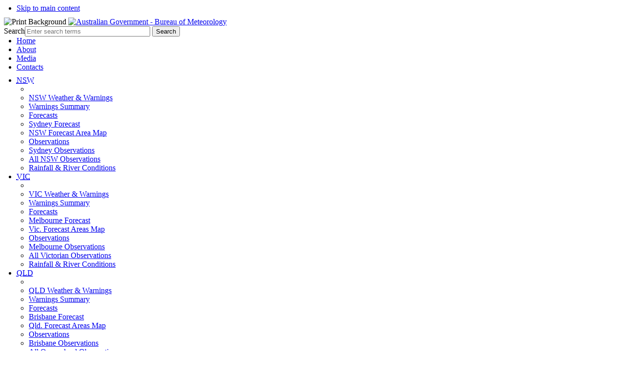

--- FILE ---
content_type: text/html; charset=UTF-8
request_url: https://www.bom.gov.au/climate/maps/averages/ffdi/about.shtml
body_size: 9730
content:
<!doctype html>
<html lang="en"><head>
		<title>Australian Climate Averages - Forest Fire Danger Index (FFDI)</title>
		
		<meta http-equiv="X-UA-Compatible" content="IE=edge">
<meta name="viewport" content="width=device-width, initial-scale=1">

<meta name="robots" content="index,follow,noarchive,noodp">
<meta charset="UTF-8">

<meta name="language" content="english">
<meta name="Revisit-After" content="7 days">
<meta name="Generator" content="Australian Government - Bureau of Meteorology">

<link rel="schema.dcterms" href="http://purl.org/dc/terms/">
<link rel="schema.AGLSTERMS" href="http://www.agls.gov.au/agls/terms/">

<meta name="dcterms.coverage" content="Australia">
<meta name="dcterms.format"  content="text/html">
<meta name="dcterms.language" content="en">
<meta name="dcterms.audience" content="All">

<meta name="dcterms.creator" content="scheme=AGLSTERMS.AglsAgent; corporateName=Australian Government - Bureau of Meteorology">
<meta name="dcterms.publisher" content="scheme=AGLSTERMS.AglsAgent; corporateName=Australian Government - Bureau of Meteorology">
<meta name="dcterms.rights" content="Copyright Commonwealth of Australia 2015. http://www.bom.gov.au/other/copyright.shtml">
		<meta content="Heating, cooling degree days, climate; climate data; climatology" name="Keywords">
		<meta content="About Heating and cooling degree days maps for Australia" name="Description">
		
		<link rel="stylesheet" type="text/css" href="/css/core.css">
		<script type="text/javascript" src="/scripts/utilities.js"></script>
		
		<link rel="stylesheet"  type="text/css" href="/climate/jquery/ui/1.9.20/themes/base/jquery-ui.min.css" />
<link rel="stylesheet" type="text/css" href="/climate/styles/climate.css?20150202" />

<script  type="text/javascript" src="/climate/jquery/1.8.3/jquery.min.js"></script>
<script  type="text/javascript" src="/climate/jquery/ui/1.9.20/jquery-ui.min.js"></script>
<script type="text/javascript" src="/climate/scripts/jquery.iframe-auto-height-v2.js"></script>
<script type="text/javascript" src="/climate/jquery/external/jquery.ba-bbq.min.js"></script>
<script type="text/javascript" src="/climate/scripts/climate.v1.0.2.js?20150202"></script>

<!--[if lt IE 9]>
	<script src="/climate/scripts/html5.js"></script>
<![endif]-->

	
                              <script>!function(a){var e="https://s.go-mpulse.net/boomerang/",t="addEventListener";if("False"=="True")a.BOOMR_config=a.BOOMR_config||{},a.BOOMR_config.PageParams=a.BOOMR_config.PageParams||{},a.BOOMR_config.PageParams.pci=!0,e="https://s2.go-mpulse.net/boomerang/";if(window.BOOMR_API_key="6WJWU-82JGA-WH5QR-FV53R-5JQ89",function(){function n(e){a.BOOMR_onload=e&&e.timeStamp||(new Date).getTime()}if(!a.BOOMR||!a.BOOMR.version&&!a.BOOMR.snippetExecuted){a.BOOMR=a.BOOMR||{},a.BOOMR.snippetExecuted=!0;var i,_,o,r=document.createElement("iframe");if(a[t])a[t]("load",n,!1);else if(a.attachEvent)a.attachEvent("onload",n);r.src="javascript:void(0)",r.title="",r.role="presentation",(r.frameElement||r).style.cssText="width:0;height:0;border:0;display:none;",o=document.getElementsByTagName("script")[0],o.parentNode.insertBefore(r,o);try{_=r.contentWindow.document}catch(O){i=document.domain,r.src="javascript:var d=document.open();d.domain='"+i+"';void(0);",_=r.contentWindow.document}_.open()._l=function(){var a=this.createElement("script");if(i)this.domain=i;a.id="boomr-if-as",a.src=e+"6WJWU-82JGA-WH5QR-FV53R-5JQ89",BOOMR_lstart=(new Date).getTime(),this.body.appendChild(a)},_.write("<bo"+'dy onload="document._l();">'),_.close()}}(),"".length>0)if(a&&"performance"in a&&a.performance&&"function"==typeof a.performance.setResourceTimingBufferSize)a.performance.setResourceTimingBufferSize();!function(){if(BOOMR=a.BOOMR||{},BOOMR.plugins=BOOMR.plugins||{},!BOOMR.plugins.AK){var e=""=="true"?1:0,t="",n="aois3v5yd5s3e2ixz3zq-f-2dae8d4ae-clientnsv4-s.akamaihd.net",i="false"=="true"?2:1,_={"ak.v":"39","ak.cp":"491154","ak.ai":parseInt("320835",10),"ak.ol":"0","ak.cr":9,"ak.ipv":4,"ak.proto":"h2","ak.rid":"86527d3a","ak.r":51118,"ak.a2":e,"ak.m":"a","ak.n":"essl","ak.bpcip":"3.145.45.0","ak.cport":35530,"ak.gh":"23.212.7.201","ak.quicv":"","ak.tlsv":"tls1.3","ak.0rtt":"","ak.0rtt.ed":"","ak.csrc":"-","ak.acc":"","ak.t":"1763167987","ak.ak":"hOBiQwZUYzCg5VSAfCLimQ==3EL6uB2GhRbXboSaxTUPWSn9BQNOPH5Seh6TtS956ZnrHx/sp3QxolRHiXjedA9AT9v1i8EV1Y1TtTFJYlPoUaPkLp2ZdQgDhoHOn6uJRQpZVd/2x0r8YyJ8vNtosntU/[base64]/qt507M4yH3JWdTd7ne3aLbR9L6gAnErTb1d6Vg/Tm/QvWUPAoLI4CYNqaiIproTZNCIfA+JK+tguG7gJ6WAxDe8A=","ak.pv":"77","ak.dpoabenc":"","ak.tf":i};if(""!==t)_["ak.ruds"]=t;var o={i:!1,av:function(e){var t="http.initiator";if(e&&(!e[t]||"spa_hard"===e[t]))_["ak.feo"]=void 0!==a.aFeoApplied?1:0,BOOMR.addVar(_)},rv:function(){var a=["ak.bpcip","ak.cport","ak.cr","ak.csrc","ak.gh","ak.ipv","ak.m","ak.n","ak.ol","ak.proto","ak.quicv","ak.tlsv","ak.0rtt","ak.0rtt.ed","ak.r","ak.acc","ak.t","ak.tf"];BOOMR.removeVar(a)}};BOOMR.plugins.AK={akVars:_,akDNSPreFetchDomain:n,init:function(){if(!o.i){var a=BOOMR.subscribe;a("before_beacon",o.av,null,null),a("onbeacon",o.rv,null,null),o.i=!0}return this},is_complete:function(){return!0}}}}()}(window);</script></head>
	<body>
	<!-- Google Tag Manager -->
<script>(function(w,d,s,l,i){w[l]=w[l]||[];w[l].push({'gtm.start':
new Date().getTime(),event:'gtm.js'});var f=d.getElementsByTagName(s)[0],
j=d.createElement(s),dl=l!='dataLayer'?'&l='+l:'';j.async=true;j.src=
'https://www.googletagmanager.com/gtm.js?id='+i+dl;f.parentNode.insertBefore(j,f);
})(window,document,'script','dataLayer','GTM-5VPX722');</script>
<!-- End Google Tag Manager -->

<!-- Google Tag Manager (noscript) -->
<noscript><iframe src="https://www.googletagmanager.com/ns.html?id=GTM-5VPX722"
height="0" width="0" style="display:none;visibility:hidden"></iframe></noscript>
<!-- End Google Tag Manager (noscript) -->

	<ul id="jumplinks">
		<li><a href="#content">Skip to main content</a></li>
	</ul>

    <!-- Start: PageHeight --> 
    <div id="pageheight">
	  <div id="pagewrap">
      <!-- Start: Header -->
      <div id="header">
		<div class="l_content">
			<div id="header-logo">
				<img class="bannerprint" width="1" height="1" alt="Print Background" src="/images/ui/bannerprint.gif" />
				<a id="logo" href="https://www.bom.gov.au"><img src="/images/ui/bom_logo_clr.gif" title="Australian Government - Bureau of Meteorology" alt="Australian Government - Bureau of Meteorology" /></a>
			</div>
			<div id="header-main">
				<div class="l_top">
					<div id="header-search">
						<form action="https://www.bom.gov.au/search" method="get" class="searchform" enctype="application/x-www-form-urlencoded">
							<label for="query">Search</label><input type="text" id="query" name="query" size="30" placeholder="Enter search terms" value="" required/>
							<!-- <input type="hidden" name="collection" value="bom" /> -->
							<input type="submit" value="Search" title="Search" class="search" />
						</form>
					</div>
					<ul>
						<li><a href="https://www.bom.gov.au">Home</a></li>
						<li><a href="https://www.bom.gov.au/about-the-bureau">About</a></li>
                                                <li><a href="https://www.bom.gov.au/news-and-media">Media</a></li>
						<li class="last"><a href="https://www.bom.gov.au/contact">Contacts</a></li>
					</ul>
				</div>
				<div class="l_bottom">
					<ul class="sf-menu">
						<li id="sf-menu-nsw">
							<abbr title="New South Wales"><a href="/nsw/?ref=hdr" title="New South Wales">NSW</a></abbr>
							<ul>
								<li class="decoration"><img src="/images/weather/nsw-thumb.png" alt="" /></li>
								<li class="heading"><a href="/nsw/index.shtml?ref=hdr" title="New South Wales Weather and Warnings">NSW Weather &amp; Warnings</a></li>
								<li><a href="/nsw/warnings/index.shtml?ref=hdr" title="New South Wales Warnings Summary">Warnings Summary</a></li>
								<li><a href="/nsw/forecasts/index.shtml?ref=hdr" title="New South Wales Forecasts">Forecasts</a></li>
								<li><a href="/nsw/forecasts/sydney.shtml?ref=hdr" title="Sydney Forecast">Sydney Forecast</a></li>
								<li><a href="/nsw/forecasts/map.shtml?ref=hdr" title="New South Wales Forecast Area Map">NSW Forecast Area Map</a></li>
								<li><a href="/nsw/observations/index.shtml?ref=hdr" title="New South Wales Weather Observations">Observations</a></li>
								<li><a href="/nsw/observations/sydney.shtml?ref=hdr" title="Latest Weather Observations for the Sydney Area">Sydney Observations</a></li>
								<li><a href="/nsw/observations/nswall.shtml?ref=hdr" title="Latest Weather Observations for New South Wales">All NSW Observations</a></li>
								<li class="last"><a href="/nsw/flood/index.shtml?ref=hdr" title="New South Wales Rainfall and River Conditions">Rainfall &amp; River Conditions</a></li>
							</ul>
							<div class="sf-menu-pointer"></div>
						</li>
						<li id="sf-menu-vic">
							<abbr title="Victoria"><a href="/vic/?ref=hdr" title="Victoria">VIC</a></abbr>
							<ul>
								<li class="decoration"><img src="/images/weather/vic-thumb.png" alt="" /></li>
								<li class="heading"><a href="/vic/index.shtml?ref=hdr" title="Victorian Weather and Warnings">VIC Weather &amp; Warnings</a></li>
								<li><a href="/vic/warnings/index.shtml?ref=hdr" title="Victorian Warnings Summary">Warnings Summary</a></li>
								<li><a href="/vic/forecasts/index.shtml?ref=hdr" title="Victorian Forecasts">Forecasts</a></li>
								<li><a href="/vic/forecasts/melbourne.shtml?ref=hdr" title="Melbourne Forecast">Melbourne Forecast</a></li>
								<li><a href="/vic/forecasts/map.shtml?ref=hdr" title="Victorian Forecast Areas Map">Vic. Forecast Areas Map</a></li>
								<li><a href="/vic/observations/index.shtml?ref=hdr" title="Victorian Observations">Observations</a></li>
								<li><a href="/vic/observations/melbourne.shtml?ref=hdr" title="Latest Weather Observations for the Melbourne Area">Melbourne Observations</a></li>
								<li><a href="/vic/observations/vicall.shtml?ref=hdr" title="Latest Weather Observations for Victoria">All Victorian Observations</a></li>
								<li class="last"><a href="/vic/flood/index.shtml?ref=hdr" title="Victoria Rainfall and River Conditions">Rainfall &amp; River Conditions</a></li>
							</ul>
							<div class="sf-menu-pointer"></div>
						</li>
						<li id="sf-menu-qld">
							<abbr title="Queensland"><a href="/qld/?ref=hdr" title="Queensland">QLD</a></abbr>
							<ul>
								<li class="decoration"><img src="/images/weather/qld-thumb.png" alt="" /></li>
								<li class="heading"><a href="/qld/index.shtml?ref=hdr" title="Queensland Weather and Warnings">QLD Weather &amp; Warnings</a></li>
								<li><a href="/qld/warnings/index.shtml?ref=hdr" title="Queensland Warnings Summary">Warnings Summary</a></li>
								<li><a href="/qld/forecasts/index.shtml?ref=hdr" title="Queensland Forecasts">Forecasts</a></li>
								<li><a href="/qld/forecasts/brisbane.shtml?ref=hdr" title="Brisbane Forecast">Brisbane Forecast</a></li>
								<li><a href="/qld/forecasts/map.shtml?ref=hdr" title="Queensland Forecast Areas Map">Qld. Forecast Areas Map</a></li>
								<li><a href="/qld/observations/index.shtml?ref=hdr" title="Queensland Observations">Observations</a></li>
								<li><a href="/qld/observations/brisbane.shtml?ref=hdr" title="Latest Weather Observations for the Brisbane Area">Brisbane Observations</a></li>
								<li><a href="/qld/observations/qldall.shtml?ref=hdr" title="Latest Weather Observations for Queensland">All Queensland Observations</a></li>
								<li class="last"><a href="/qld/flood/index.shtml?ref=hdr" title="Queensland Rainfall and River Conditions">Rainfall &amp; River Conditions</a></li>
							</ul>
							<div class="sf-menu-pointer"></div>
						</li>
						<li id="sf-menu-wa">
							<abbr title="Western Australia"><a href="/wa/?ref=hdr" title="Western Australia">WA</a></abbr>
							<ul>
								<li class="decoration"><img src="/images/weather/wa-thumb.png" alt="" /></li>
								<li class="heading"><a href="/wa/index.shtml?ref=hdr" title="Western Australia Weather and Warnings">WA Weather &amp; Warnings</a></li>
								<li><a href="/wa/warnings/index.shtml?ref=hdr" title="Western Australia Warnings Summary">Warnings Summary</a></li>
								<li><a href="/wa/forecasts/index.shtml?ref=hdr" title="Western Australia Forecasts">Forecasts</a></li>
								<li><a href="/wa/forecasts/perth.shtml?ref=hdr" title="Perth Forecast">Perth Forecast</a></li>
								<li><a href="/wa/forecasts/map.shtml?ref=hdr" title="Western Australian Forecast Areas Map">WA Forecast Areas Map</a></li>
								<li><a href="/wa/observations/index.shtml?ref=hdr" title="Western Australia Observations">Observations</a></li>
								<li><a href="/wa/observations/perth.shtml?ref=hdr" title="Latest Weather Observations for the Perth Area">Perth Observations</a></li>
								<li><a href="/wa/observations/waall.shtml?ref=hdr" title="Latest Weather Observations for Western Australia">All WA Observations</a></li>
								<li class="last"><a href="/wa/flood/index.shtml?ref=hdr" title="Western Australia Rainfall and River Conditions">Rainfall &amp; River Conditions</a></li>
							</ul>
							<div class="sf-menu-pointer"></div>
						</li>
						<li id="sf-menu-sa">
							<abbr title="South Australia"><a href="/sa/?ref=hdr" title="South Australia">SA</a></abbr>
							<ul>
								<li class="decoration"><img src="/images/weather/sa-thumb.png" alt="" /></li>
								<li class="heading"><a href="/sa/index.shtml?ref=hdr" title="South Australian Weather and Warnings">SA Weather &amp; Warnings</a></li>
								<li><a href="/sa/warnings/index.shtml?ref=hdr" title="Warnings for South Australia">Warnings Summary</a></li>
								<li><a href="/sa/forecasts/index.shtml?ref=hdr" title="South Australian Forecasts">Forecasts</a></li>
								<li><a href="/sa/forecasts/adelaide.shtml?ref=hdr" title="Adelaide Forecast">Adelaide Forecast</a></li>
								<li><a href="/sa/forecasts/map.shtml?ref=hdr" title="South Australia Forecast Area Map">SA Forecast Area Map</a></li>
								<li><a href="/sa/observations/index.shtml?ref=hdr" title="South Australian Observations">Observations</a></li>
								<li><a href="/sa/observations/adelaide.shtml?ref=hdr" title="Latest Weather Observations for the Adelaide Area">Adelaide Observations</a></li>
								<li><a href="/sa/observations/saall.shtml?ref=hdr" title="Latest Weather Observations for South Australia">All SA Observations</a></li>
								<li class="last"><a href="/sa/flood/index.shtml?ref=hdr" title="South Australia Rainfall and River Conditions">Rainfall &amp; River Conditions</a></li>
							</ul>
							<div class="sf-menu-pointer"></div>
						</li>
						<li id="sf-menu-tas">
							<abbr title="Tasmania"><a href="/tas/?ref=hdr" title="Tasmania">TAS</a></abbr>
							<ul>
								<li class="decoration"><img src="/images/weather/tas-thumb.png" alt="" /></li>
								<li class="heading"><a href="/tas/index.shtml?ref=hdr" title="Tasmanian Weather and Warnings">TAS Weather &amp; Warnings</a></li>
								<li><a href="/tas/warnings/index.shtml?ref=hdr" title="Tasmanian Warnings Summary">Warnings Summary</a></li>
								<li><a href="/tas/forecasts/index.shtml?ref=hdr" title="Tasmanian Forecasts">Forecasts</a></li>
								<li><a href="/tas/forecasts/hobart.shtml?ref=hdr" title="Hobart Forecast">Hobart Forecast</a></li>
								<li><a href="/tas/forecasts/map.shtml?ref=hdr" title="Tasmanian Forecast Areas Map">Tas. Forecast Areas Map</a></li>
								<li><a href="/tas/observations/index.shtml?ref=hdr" title="Tasmanian Observations">Observations</a></li>
								<li><a href="/tas/observations/hobart.shtml?ref=hdr" title="Latest Weather Observations for the Hobart Area">Hobart Observations</a></li>
								<li><a href="/tas/observations/tasall.shtml?ref=hdr" title="Latest Weather Observations for Tasmania">All Tasmanian Observations</a></li>
								<li class="last"><a href="/tas/flood/index.shtml?ref=hdr" title="Tasmania Rainfall and River Conditions">Rainfall &amp; River Conditions</a></li>
							</ul>
							<div class="sf-menu-pointer"></div>
						</li>
						<li id="sf-menu-act">
							<abbr title="Australian Capital Territory"><a href="/act/?ref=hdr" title="Australian Capital Territory">ACT</a></abbr>
							<ul>
								<li class="decoration"><img src="/images/weather/act-thumb.png" alt="" /></li>
								<li class="heading"><a href="/act/index.shtml?ref=hdr" title="Australian Capital Territory Weather and Warnings">ACT Weather &amp; Warnings</a></li>
								<li><a href="/act/warnings/index.shtml?ref=hdr" title="Australian Capital Territory Warnings Summary">Warnings Summary</a></li>
								<li><a href="/act/forecasts/index.shtml?ref=hdr" title="Australian Capital Territory Forecasts">Forecasts</a></li>
								<li><a href="/act/forecasts/canberra.shtml?ref=hdr" title="Canberra Forecast">Canberra Forecast</a></li>
								<li><a href="/act/forecasts/act.shtml?ref=hdr" title="Australian Capital Territory Forecast">ACT Forecast</a></li>
								<li><a href="/act/observations/index.shtml?ref=hdr" title="Australian Capital Territory Observations">Observations</a></li>
								<li class="last"><a href="/act/observations/canberra.shtml?ref=hdr" title="Latest Weather Observations for the Canberra Area">Canberra Observations</a></li>
							</ul>
							<div class="sf-menu-pointer"></div>
						</li>
						<li id="sf-menu-nt">
							<abbr title="Northern Territory"><a href="/nt/?ref=hdr" title="Northern Territory">NT</a></abbr>
							<ul>
								<li class="decoration"><img src="/images/weather/nt-thumb.png" alt="" /></li>
								<li class="heading"><a href="/nt/index.shtml?ref=hdr" title="Northern Territory Weather and Warnings">NT Weather &amp; Warnings</a></li>
								<li><a href="/nt/warnings/index.shtml?ref=hdr" title="Northern Territory Warnings Summary">Warning Summary</a></li>
								<li><a href="/nt/forecasts/index.shtml?ref=hdr" title="Northern Territory Forecasts">Forecasts</a></li>
								<li><a href="/nt/forecasts/darwin.shtml?ref=hdr" title="Darwin Forecast">Darwin Forecast</a></li>
								<li><a href="/nt/forecasts/map.shtml?ref=hdr" title="Northern Territory Forecast Area Map">NT Forecast Areas Map</a></li>
								<li><a href="/nt/observations/index.shtml?ref=hdr" title="Northern Territory Weather Observations">Observations</a></li>
								<li><a href="/nt/observations/darwin.shtml?ref=hdr" title="Latest Weather Observations for Darwin Area">Darwin Observations</a></li>
								<li><a href="/nt/observations/ntall.shtml?ref=hdr" title="All NT Weather Observations">All NT Observations</a></li>
								<li class="last"><a href="/nt/flood/index.shtml?ref=hdr" title="Northern Territory Rainfall and River Conditions">Rainfall &amp; River Conditions</a></li>
							</ul>
							<div class="sf-menu-pointer"></div>
						</li>
						<li id="sf-menu-aus" class="separator">
							<a href="/australia/?ref=hdr" title="National Weather and Warnings">Australia</a>
							<ul>
								<li class="decoration"><img src="/images/weather/aus-thumb.png" alt="" /></li>
								<li class="heading"><a href="/australia/index.shtml?ref=hdr" title="National Weather and Warnings">National Weather &amp; Warnings</a></li>
								<li><a href="/australia/warnings/index.shtml?ref=hdr" title="National Warnings Summary">Warnings Summary</a></li>
								<li><a href="/australia/majorcities.shtml?ref=hdr" title="Major Cities Forecast plus Outlook">Major Cities</a></li>
								<li><a href="/australia/radar/index.shtml?ref=hdr" title="Radar Images">Radar Images</a></li>
								<li><a href="/australia/charts/index.shtml?ref=hdr" title="Weather Maps">Weather Maps</a></li>
								<li><a href="/australia/satellite/index.shtml?ref=hdr" title="Recent Satellite Images">Satellite Images</a></li>
								<li class="last"><a href="/australia/flood/index.shtml?ref=hdr" title="Australia Rainfall and River Conditions">Rainfall &amp; River Conditions</a></li>
							</ul>
							<div class="sf-menu-pointer"></div>
						</li>
						<!-- <li class="no-menu"><a href="/global/?ref=hdr" title="Global Weather and Warnings">Global</a></li> -->
						<li class="last no-menu"><a href="/ant/?ref=hdr" title="Antarctic and Southern Ocean Weather">Antarctica</a></li>
					</ul>
				</div>
			</div>
		</div>
		<div class="l_shadow"></div>
      </div>
      <!-- End: Header -->

      <!-- <div class="service-notice2025">
    <p>
       <strong>Outage:</strong>  Some data is not available due to a technical issue. This affects some observations and forecasts.
       </p> 
</div> -->
<!-- <div style="border: 2px solid #AFCFEB;background: #E9F2FC;padding-left: 2px;">

</div> -->
      <!-- Start: Columns -->
      <div id="columns">

		<div id="container" class="fullwidth">
			<!-- Begin: Breadcrumb -->
			<ul id="breadcrumb"><li><a href="/">Bureau home</a></li><li><a href="/climate/">Climate</a></li>
			<li><a href="/climate/maps/averages/">Maps &ndash; averages</a></li>
			<li><a href="/climate/maps/averages/ffdi/">Forest Fire Danger Index (FFDI)</a></li>
			<li>About Forest Fire Danger Index (FFDI)</li>
			</ul>
			
			<!-- End: Breadcrumb -->
			
			<!-- Start: Content -->
			<div id="content" role="main">
			
				<h1>Forest Fire Danger Index (FFDI) metadata</h1>

<table class="table-text">
    <tr>
        <td colspan="2">
        <p><b>Dataset</b></p>
        </td>
    </tr>
    <tr>
        <td>Title</td>
        <td>Gridded climatological data of FFDI</td>
    </tr>
    <tr>
        <td colspan="2"><p><b>Custodian</b></p></td>
    </tr>
    <tr>
        <td>Custodian</td>
        <td>Bureau of Meteorology</td>
    </tr>
    <tr>
        <td>Jurisdiction</td>
        <td>Australia</td>
    </tr>
    <tr>
        <td colspan="2"><p><b>Description </b></p></td>
    </tr>
    <tr>
        <td>Abstract</td>
        <td>The grids show long-term average fire weather conditions over the
        Australian region in the form of two-dimensional array data, based on the McArthur Forest Fire
        Danger Index (FFDI). The data are based on daily observations primarily from the Australian
        Water Availability Project (AWAP) throughout the period 1950 to 2016. See LINEAGE below for
        more information.</td> 
    </tr>
    <tr>
        <td>Search Word(s)</td>
        <td>Gridded, climate, extremes, bushfire, fire weather</td>
    </tr>
    <tr>
        <td>Geographic Extent Names(s)</td>
        <td>Australia</td>
    </tr>
    <tr>
        <td>General Category</td>
        <td>Gridded fire weather climatology, including data for mean FFDI,
        number of days that FFDI &gt; 90<sup>th</sup> percentile FFDI for each month, as well as number
        of days that FFDI &gt; 50 for each month</td>
    </tr>
    <tr>
        <td>General Custodian Jurisdiction</td>
        <td>Australian Government<br />Australia</td>
    </tr>
    <tr>
        <td>Geographic Extent Polygon</td>
        <td>Not applicable</td>
    </tr>
    <tr>
        <td>Geographic Bounding Box</td>
        <td>See below</td>
    </tr>
    <tr>
        <td>North Bounding Latitude</td>
        <td>-10.00</td>
    </tr>
    <tr>
        <td>South Bounding Latitude</td>
        <td>-45.50</td>
    </tr>
    <tr>
        <td>West Bounding Longitude</td>
        <td>112.00</td>
    </tr>
    <tr>
        <td>East Bounding Longitude</td>
        <td>156.25</td>
    </tr>
    <tr>
        <td colspan="2"><p><b>Data Currency</b></p></td>
    </tr>
    <tr>
        <td>Beginning Date</td>
        <td>1950</td>
    </tr>
    <tr>
        <td>Ending Date</td>
        <td>2016</td>
    </tr>
    <tr>
        <td colspan="2"><p><b>Dataset Status </b></p></td>
    </tr>
    <tr>
        <td>Progress</td>
        <td>Completed</td>
    </tr>
    <tr>
        <td>Maintenance and <br />Update frequency</td>
        <td>Infrequent maintenance with potential for updated future versions</td>
    </tr>
    <tr>
        <td colspan="2"><p><b>Access</b></p></td>
    </tr>
    <tr>
        <td>Stored Data Format</td>
        <td>NetCDF <br />Arc/Info<sup>TM</sup> grids - all Australia</td>
    </tr>
    <tr>
        <td>Available Format Type</td>
        <td>ASCII row major, netCDF</td>
    </tr>
    <tr>
        <td>Use limitations</td>
        <td>Use of these data should be acknowledged to the Bureau of Meteorology.
        These products are made available under the Bureau&apos;s default terms of use (noted at
        <a href="http://www.bom.gov.au/other/copyright.shtml">http://www.bom.gov.au/other/copyright.shtml</a>).
        If you wish to use the material outside of the Bureau&apos;s default terms of use then you must contact
        us for a licence agreement at <a href="mailto:climatedata@bom.gov.au">climatedata@bom.gov.au</a></td>
    </tr>
    <tr>
        <td>Other Constraint</td>
          <td>Please refer to
        <a href="http://www.bom.gov.au/other/disclaimer.shtml">http://www.bom.gov.au/other/disclaimer.shtml</a>
        for disclaimer details
        </td>
    </tr>
    <tr>
        <td colspan="2"><p><b>Data Quality</b></p></td>
    </tr>
    <tr>
        <td>Lineage</td>
          <td>
        <p>These fire weather climatology data products were produced based on daily values of the FFDI
        from 1950 to 2016, as detailed in the reference list below for Dowdy [2018]. Higher values of
        FFDI represent more dangerous fire weather conditions: for example, FFDI above 50 is classed
        as 'Severe'.</p>
        <p>The data available here include gridded information for the</p>
        <ul>
        <li>mean daily FFDI value</li>
        <li>daily FFDI value (from 1967  2018)</li>
        <li>number of days that FFDI is &gt; 90<sup>th</sup> percentile for each month</li>
        <li>number of days that FFDI is higher than 50 for each month</li>
        </ul>
        <p>All of those quantities are calculated individually for each grid location.</p>
        <p>The FFDI is calculated from input variables of temperature, relative humidity and wind speed on a given day, as well as a number representing fuel availability called the Drought Factor. The Drought Factor is based on the accumulated soil moisture deficit, calculated here using the Keetch-Byram Drought Index, KBDI [Keetch and Byram 1968]. The input variables for calculating the FFDI values consist primarily of a gridded analysis of observations from the Australian Water Availability Project, AWAP [Jones et al. 2009], with a grid of 0.05&deg; in both latitude and longitude throughout Australia. This includes daily maximum temperatures, as well as vapour pressure at 1500 Local Time (used here together with temperature to calculate relative humidity near the time of maximum temperature) and daily-accumulated precipitation totals for the 24-hour period to 0900 Local Time each day. NCEP/NCAR reanalysis [Kalnay et al. 1996] 6-hourly data are used for surface wind speeds, with the 0600 UT value used here (representing mid-afternoon wind speeds over the longitude range spanned by Australia). The reanalysis wind fields were bilinearly interpolated to the AWAP grid, with bias correction subsequently applied to provide a better match to the NWP-based 0600 UT value of the 10-minute average wind speeds used operationally by BoM for issuing forecasts of the FFDI.</p>
        <p>The FFDI dataset is designed to be used for climatological applications such as in relation to broad-scale temporal and spatial variations in fire weather conditions throughout Australia. This provides a spatially continuous and long-term observations-based dataset, intended for use in producing climatological guidance information for regions throughout Australia, noting that the 67-year period of data used for this study allows a considerable degree of confidence in the features apparent in these climatologies. Further information is available in the publication Dowdy [2018], including details on the influence of the El Niño/Southern Oscillation (ENSO), as well as seasonal variations and long-term trends in fire weather conditions throughout Australia. In addition, information on future projected changes in bushfire conditions based on the FFDI is also available, as detailed in the publication Dowdy et al. [2019].</p>
        <p>References</p>
        <ul>
        <li>Dowdy, A.J., Ye, H., Pepler, A., Thatcher, M., Osbrough, S.L., Evans, J.P., Di Virgilio, G. and McCarthy, N., (2019): Future changes in extreme weather and pyroconvection risk factors for Australian wildfires. <i>Scientific Reports</i>, 9, 1-11, <a href="https://doi.org/10.1038/s41598-019-46362-x">doi.org/10.1038/s41598-019-46362-x</a>.</li>
        <li>Dowdy, A. J. (2018): Climatological Variability of Fire Weather in Australia. <i>Journal of Applied Meteorology and Climatology</i>, <a href="https://journals.ametsoc.org/doi/abs/10.1175/JAMC-D-17-0167.1">doi:10.1175/JAMC-D-17-0167.1</a>.</li>
        <li>Jones, D., W. Wang, and R. Fawcett (2009): High-quality spatial climate datasets for Australia. <i>Aust. Meteorol. Mag.</i>, 58, 233-248.</li>
        <li>Keetch, J. J., and G. M. Byram (1968): A drought index for forest fire control. Res. Pap. SE-38. Asheville, NC: <i>US Department of Agriculture</i>, Forest Service, Southeastern Forest Experiment Station.</li>
        <li>Kalnay, E., M. Kanamitsu, R. Kistler, W. Collins, D. Deaven, L. Gandin, M. Iredell, S. Saha, G. White, J. Woollen, and Y. Zhu (1996): The NCEP/NCAR 40-year reanalysis project. <i>Bulletin of the American Meteorological Society</i>, 77(3), 437-471.</li>
        </ul>

















        </td>
    </tr>
    <tr>
          <td>Attribute Accuracy</td>
          <td>Not applicable
        </td>
    </tr>
    <tr>
        <td>Logical Consistency</td>
        <td>Not applicable</td>
    </tr>
    <tr>
        <td>Completeness</td>
        <td>No missing data</td>
    </tr>
    <tr>
        <td colspan="2"><p><b>Contact Information </b></p></td>
    </tr>
    <tr>
        <td>Contact Organisation</td>
        <td>Bureau of Meteorology</td>
    </tr>
    <tr>
        <td>Contact Position</td>
        <td>Climate Data Services</td>
    </tr>
    <tr>
        <td>Mail Address</td>
        <td>PO BOX 1289, Melbourne 3001, Australia</td>
    </tr>
    <tr>
        <td>Locality</td>
        <td>&nbsp;</td>
    </tr>
    <tr>
        <td>State</td>
        <td>Victoria</td>
    </tr>
    <tr>
        <td>Country</td>
        <td>Australia</td>
    </tr>
    <tr>
        <td>Postcode</td>
        <td>3001</td>
    </tr>
    <tr>
        <td>Telephone</td>
        <td>(03) 9669 4082</td>
    </tr>
    <tr>
        <td>Facsimile</td>
        <td>(03) 9669 4515</td>
    </tr>
    <tr>
        <td>Electronic Mail</td>
        <td><a href="mailto:climatedata@bom.gov.au">climatedata@bom.gov.au</a></td>
    </tr>
    <tr>
        <td colspan="2"><p><b>Metadata date</b></p></td>
    </tr>
    <tr>
        <td>Metadata date</td>
        <td>2019</td>
    </tr>
    </table>

			</div>
			<!-- End: Content -->
			
		</div>
		<!-- End: Container -->

		<div class="clr"><!-- clear columns --></div>
</div>
<!-- End: Columns -->
</div>
<!-- End: pagewrap -->
<!-- Start: Footer --> 
<div id="footer">
    <div id="footer-columns">
        <ul id="fc-one">
            <li class="icon-link border-bottom uppercase"><a href="https://www.bom.gov.au/weather-and-climate/warnings-and-alerts"
                    id="icon-link-warnings"><span>Warnings</span></a></li>
            <li class="row-link-first uppercase"><a href="/water/?ref=ftr">Water</a></li>
            <li class="row-link uppercase"><a href="/climate/?ref=ftr">Climate</a></li>
            <li class="border-top"><a href="https://www.bom.gov.au/weather-and-climate/specialised-forecasts-and-observations/tropical-cyclone">Tropical Cyclones</a></li>
            <li><a href="https://www.bom.gov.au/weather-and-climate/specialised-forecasts-and-observations/tsunami">Tsunami Warning Centre</a></li>
            <li><a href="/watl/?ref=ftr">Agriculture - Water and the Land</a></li>
            <li><a href="https://www.bom.gov.au/coastal-location/australia">Marine &amp; Ocean</a></li>
            <li><a href="https://www.bom.gov.au/resources/learn-and-explore/uv-knowledge-centre">UV &amp; Sun Protection</a></li>
            <li><a href="/australia/flood/?ref=ftr">Rainfall &amp; River Conditions</a></li>
        </ul>
        <ul id="fc-two">
            <li class="imagebox-links">
                <h3 class="hidden">Graphical Views</h3>
                <ul>
                    <li class="first"><a href="https://www.bom.gov.au/weather-and-climate/rain-radar-and-weather-maps" id="imagebox-link-radar">Radar</a></li>
                    <li><a href="/australia/satellite/?ref=ftr" id="imagebox-link-sat">Sat</a></li>
                    <li><a href="/australia/charts/?ref=ftr" id="imagebox-link-maps">Maps</a></li>
                </ul>
            </li>
            <li><a href="/jsp/watl/rainfall/pme.jsp?ref=ftr">Rainfall Forecasts</a></li>
            <li><a href="/climate/ahead/?ref=ftr">Seasonal Outlooks</a></li>
            <li><a href="/climate/change/?ref=ftr">Climate Variability &amp; Change</a></li>
            <li><a href="/climate/data/?ref=ftr">Climate Data Online</a></li>
            <li><a href="/water/ssf/?ref=ftr">Seasonal Streamflow Forecasts</a></li>
            <li><a href="/water/dashboards/#/water-storages/summary/state">Water Storage</a></li>
        </ul>
        <ul id="fc-three">
            <li class="icon-link border-bottom"><a href="/australia/meteye?ref=ftr"
                    id="icon-link-fe"><span>MetEye&trade;</span></a></li>
            <li><a href="/weather-services/?ref=ftr">National Weather Services</a></li>
            <li><a href="/aviation/?ref=ftr">Aviation Weather Services</a></li>
            <li><a href="/defence/?ref=ftr">Defence Services</a></li>
            <li><a href="http://www.sws.bom.gov.au/?ref=ftr">Space Weather Services</a></li>
            <li><a href="https://www.bom.gov.au/resources/data-services">Registered User Services</a></li>
            <li><a href="https://www.bom.gov.au/government-and-industry">Industry Solutions</a></li>
            <li><a href="https://www.bom.gov.au/tenders-and-payments">Tenders and payments</a></li>
        </ul>
        <ul id="fc-four">
            <li style="line-height: 15px;" class="icon-link row-link-1st row-double"><a
                    href="http://www.facebook.com/bureauofmeteorology" id="icon-link-fb"><span>Facebook</span></a></li>
            <li style="line-height: 15px;" class="icon-link row-link-2nd"><a id="icon-link-tw"
                    href="https://www.bom.gov.au/news-and-media/find-us-on-social"><span>Twitter</span></a></li>
            <li style="line-height: 15px;" class="icon-link row-link-1st"><a
                    href="http://www.youtube.com/user/BureauOfMeteorology" id="icon-link-yt"><span>Youtube</span></a>
            </li>
            <li style="line-height: 15px;" class="icon-link row-link-2nd"><a
                    href="http://media.bom.gov.au/social?ref=ftr" id="icon-link-bl"><span>Blog</span></a></li>
            <li style="line-height: 15px; margin-bottom: 9px; padding-bottom: 12px;"
                class="icon-link row-link-1st border-bottom"><a
                    style="background-image: url('/images/ui/in-icon-sprite.gif');"
                    href="https://www.instagram.com/bureauofmeteorology/" id="icon-link-in"><span>Instagram</span></a>
            </li>
            <li style="line-height: 15px; margin-bottom: 9px; padding-bottom: 12px;"
                class="icon-link row-link-2nd border-bottom"><a href="http://www.bom.gov.au/rss/?ref=ftr"
                    id="icon-link-rss"><span>RSS</span></a></li>
            <li style="line-height: 15px;" class="row-link-first"><a href="https://www.bom.gov.au/about-the-bureau/careers">Careers</a></li>
            <li style="line-height: 15px;" class="row-link"><a href="https://www.bom.gov.au/sitemap">Sitemap</a></li>
            <li style="line-height: 15px;" class="row-link"><a href="https://www.bom.gov.au/contact">Feedback</a></li>
            <li style="line-height: 15px;" class="border-top"><a href="https://www.bom.gov.au/foi">Freedom of Information</a></li>
            <li style="line-height: 15px;"><a href="https://www.bom.gov.au/resources/indigenous-weather-knowledge">Indigenous Weather Knowledge</a></li>
            <li style="line-height: 15px;"><a href="https://www.bom.gov.au/glossary">Glossary</a></li>
            <li style="line-height: 15px;"><a href="/climate/data-services/education.shtml ">Students and Teachers</a>
            </li>
        </ul>
        <p id="timestamp">This page was created at <strong>00:53
                on Saturday 15 November 2025 (UTC)</strong></p>
        <p id="copyright">&#169; <a href="https://www.bom.gov.au/copyright">Copyright</a> Commonwealth of Australia
            2025, Bureau of Meteorology (ABN 92 637 533 532) |
            CRICOS Provider 02015K | <a href="https://www.bom.gov.au/disclaimer">Disclaimer</a> | <a
                href="https://www.bom.gov.au/privacy">Privacy</a> | <a
                href="https://www.bom.gov.au/accessibility">Accessibility</a>
        </p>
    </div>
</div>
<!-- End: Footer -->
</div>
<!-- End: PageHeight -->

<script src="/includes/analytics.js" type="text/javascript"></script>
		
	</body>
</html>

--- FILE ---
content_type: text/css
request_url: https://www.bom.gov.au/climate/styles/climate.css?20150202
body_size: 5307
content:
@import url('video.css');
@import url('/climate/styles/ui.css'); /* a few jquery ui style overrides */
@import url('/climate/styles/menu.css');

/* prevent irritating bom scroll change*/
#pageheight {margin-bottom:1px;}

#cc, .cc { color: #666; width:100%; box-sizing:border-box; padding:10px; font-size:0.8em; margin-top: 2em;}
#cc a, .cc a { text-decoration:none !important;}
#cc img, .cc img {opacity:0.6 ;margin-bottom: 2px; }

/* climate  shared styles for updated interface */
#breadcrumb {margin:0 0 1em -.8em; padding:.4em;font-size:.9em; height:1.2em;}
#breadcrumb ul {padding:0;margin:0; width:100%;background-color:#efefef}
#breadcrumb li {display:block; width:auto; float:left;padding-left:14px; background: url(/climate/images/symbols/bullet-arrow.png) no-repeat 2px 2px;}
#breadcrumb li:first-child {background:url(/climate/images/symbols/bullet.gif) no-repeat 0 0;}
#breadcrumb a:link , #breadcrumb a:visited{text-decoration:none;}

ul, ol {padding: 0 .2em .6em .2em; margin:0 0 0 1.4em;}
p {padding: 0 .2em .6em .2em; /*margin:0;*/}

ul ul {padding-bottom:0;margin-bottom:0;}
h2, h3, h4 {padding:1em .2em .1em .2em; /*margin: 0; */}
h1 {padding-bottom:.6em;}


#left-column img {display:block;}
@media print{
h1 {padding-left:.2em;}
#left-column img {display:none;} #pageheight div.two-column , #pageheight div.two-column div#content {width:99%; min-width:99%;}
.block-75 img, .block-60 img, .block-50 img, .block-40 img, .block-33 img, .block-25 img {max-width:99% !important;}
}

/* jquery ui runs interference on core css  -  UI cascade override */
.ui-tabs .ui-tabs-panel {font-size: 1em; font-family:Arial, Helvetica, sans-serif; padding:1em .4em .4em .4em; margin:0; }
.ui-widget-content { font-family:Arial, Helvetica, sans-serif;}

.ui-tabs-panel h1 {margin:4px 0 8px 0; clear:both;}
.ui-tabs-panel h2, .ui-tabs-panel h3 {clear:both; padding-bottom:3px;color:#000;}
.ui-tabs-panel h2{font-size:1.2em; border-bottom:1px dotted #ccc; margin-bottom:.2em;}
.ui-tabs-panel h3, .ui-tabs-panel div.block-33 h2 {font-size:1em;}
.ui-tabs-panel p  {padding-top:0; margin-top:0; padding-bottom:1em; margin-bottom:0; line-height:1.4em;}

/* override ui theme */
.ui-tabs-panel a {color: #069;}
.ui-tabs-panel a:hover {color: #F60;}
/* these need to be in the theme */
.ui-tabs-nav a {font-weight: bold; color: #666;}
.ui-state-default a, .ui-state-default a:link, .ui-state-default a:visited {color: #666;}
.ui-state-default a:hover {color: #000;}
.ui-state-active a, .ui-state-active a:link, .ui-state-active a:visited, .ui-state-active a:hover {color: #000;}

.ui-tabs-panel ul, .ui-tabs-panel ol {margin:0 0 0 1.4em;padding :0 .2em .6em .2em;}
.ui-tabs-panel li {margin-left:0;padding-left:0;line-height:1.6em;}
.ui-tabs-panel .page-menu p {padding-bottom:0;margin-bottom:0;}

.tabs h2 a:link, .tabs h3 a:link, .tabs h2 a:visited,.tabs h3 a:visited {color:#000; text-decoration:none; background:url(/climate/images/symbols/arrow-go-to.png) no-repeat left; padding-left:14px;}
.tabs h2 a:hover,.tabs h3 a:hover {text-decoration: underline;}
@media print{.tabs h2 a:link,.tabs h2 a:visited  {padding-left:0;}}

@media print{
    .ui-tabs-nav { display: none; }
    .ui-tabs, .ui-widget, .ui-widget-content  {border:none; background-image:none;}
    .ui-tabs .ui-tabs-hide { display: block !important; }
    .ui-tabs .ui-tabs-panel {display: block !important; page-break-after:always;}
    .tabs-nested.ui-tabs.ui-tabs-panel {display: block !important; page-break-after:avoid;} /* prevent empty page after nested tabs */
    div.ui-tabs div.ui-tabs-panel {min-height:auto; height:auto;}
}
/*
TODO revise to flex
*/
.block-75  {width:74.4%; float:left;}
.block-66  {width:65%; float:left;}
.block-60  {width:59%;float:left;}
.block-50, .blockfifty  {width:49%; float:left;} /*.blockfifty for cmslite - removes numbers */

.block-40  {width:39%; float: left;}
.block-33  {width:32.4%;float:left;}
.block-25  {width:24.4%;float:left;}
.block-75 p, .block-66 p, .block-50 p, .block-75 h2, .block-66 h2, .block-50 h2, .block-75 h3,  .block-66 h3, .block-75 ul, .block-66 ul, .block-50 ul  {padding-left:.4em;margin-left:0}
.block-75 ul, .block-66 ul, .block-50 ul {padding-left:1.6em;}
.block-40 .box-grey h2 {font-size:1em;}
.margin-top {margin-top:1em;}
.float-right{float:right;}
.float-left{float:left; }

.flex {display: flex;}


/* for jqUI dialog image popups */
#popupImage { max-width: 100%; height:auto;}

@media print {
    img {
        max-width:100%;
        page-break-before: auto;
        page-break-after: auto;
        page-break-inside: avoid !important;
    }
    .print-none, .print-no {display:none;}
    .print-block-100{width:100% !important}
    a.pdf {padding-left:0;}
}

div.image-overlay {position:relative; padding:0; margin:0; background-color:#fff; border:1px solid #ccc;width:250px;}
.block-50 div.image-overlay {width:370px;}
.block-40 div.image-overlay {width:270px;}
.block-33 div.image-overlay {width:250px;}
.block-25 div.image-overlay {width:184px;}
@media print{div.image-overlay  {width:auto;}}
#tabs div.image-overlay  img, #tabs div.image-overlay  a{padding:0; margin:0; border:none;display:block;}
#tabs div.image-overlay h2 {position:absolute; width:100%;  z-index:99; bottom:0; font-size:1em; padding:.5em 0 .5em 0;  margin:0; color:#000 ; background-image:url(/climate/images/interface/transparent-tint-70.png); background-repeat:repeat;}

.tabs div.image-overlay h2 a{padding-left:14px !important;}
.tabs div.image-overlay h2 a:link, .tabs .image-overlay h2 a:visited {color:#000;}
.tabs .image-overlay h2 a:hover, .tabs .image-overlay h2 a:focus {color: #000;}


.item {border-bottom: 1px dotted #ccc; margin-bottom:.6em;}
.item p {margin-bottom:0}


li.email, li.video, li.feedback {margin-left:-20px; line-height:1.8em; list-style-image:none; background:url(/climate/images/symbols/bullet.gif) no-repeat left; padding-left:20px; }
li.email  {background-image:url(/climate/images/symbols/email.png); }
li.video {background-image:url(/climate/images/symbols/play-round.png);}
li.feedback {background-image:url(/climate/images/symbols/comments.png);}
li.email a, li.video a, li.feedback a {text-decoration:none;}

a.email, a.video, a.feedback {padding-left:20px; background:url(/climate/images/symbols/bullet.gif) no-repeat left;}
a.email {background-image:url(/climate/images/symbols/email.png);}
a.video {background-image:url(/climate/images/symbols/play-round.png); }
a.feedback {background-image:url(/climate/images/symbols/comments.png);}


/* review for redundancy
.box-grey {border:2px solid #ccc; padding:.4em; margin:.2em;background:#f5f5f5 url(/climate/images/interface/gradient-grey-down.png) top repeat-x;}
.box-grey h2, .box-grey h3, .box-grey p {margin:0;  padding:0 0 0 0; color:#000;}
.box-grey p,  .box-grey ul{padding-bottom:.8em;}
.bg-white {background-color:#fff;}
 */

/* faqs*/
/*#faqs h2, */
.strip {color: #000; background:  url(/climate/images/interface/gradient-grey-down.png) top repeat-x; }
.faqs h2, #faqs h2 {padding:.4em .2em .4em .2em; margin:1em 0 0 0; border-bottom:none;}
.faqs dl, #faqs dl {margin:.4em 0; padding-top: .4em;}
.faqs dt, #faqs dt{font-size:1em;margin:0;  padding:6px 2px 6px 20px; background:#fff url(/climate/images/symbols/plus.gif) no-repeat 2px 6px; border-top:#ccc dotted 1px; font-weight:normal; color:#000;}

.faqs dd, #faqs dd {
    padding:6px 6px 6px 20px; margin-bottom:1em;
    background:linear-gradient(to top, #efefef, #ffffff);
}
.faqs dt:hover, #faqs dt:hover {background-color:#efefef;}

.faqs dt.opened, #faqs dt.opened {color:#000; font-weight:bold; background:#efefef url(/climate/images/symbols/minus.gif) no-repeat 2px 6px !important;}

a.button {text-decoration:none; padding:3px;display:block; background-color:#f3f4ef; border:1px solid #ccc; text-align:center;border-radius:6px;}
a.button:hover{background-color:#fff; }


@media print{
a.button{display:none; }
#faq dd {position:relative; top:0;display:block;}
}
/* end faqs */
.expandee  {display:none; }
li:hover.expander  {text-decoration:underline;}
@media screen{.expander {padding:4px 2px 4px 20px; background:url(/climate/images/symbols/plus.gif) no-repeat 4px 6px;}}
@media print{.expander {display:none;}}
.opened   {background-image:url(/climate/images/symbols/minus.gif) !important;}

.nospace-bottom {padding-bottom:0;margin-bottom:0; }

.hidden {display:none;}
table.table-text {clear:both;}
table.table-text th {vertical-align:middle;}


/*.news is for rss like summary listings. Images - small- 50px, may be linked, needs to be generalised*/
div.news  div {margin-left:0;}
div.news  div div {margin-left:62px;}/* float image but keep margin aligned for text */
div.news img {margin:1px 4px 4px 1px; padding:1px; border: 1px solid #ccc; float:left;}
div.news a img{border:1px solid #ccc; margin:1px 4px 4px 1px; padding:1px;}
div.news a img:hover {border: 1px solid #000;}
div.news .expandee div, div.news .expandee p {margin-left:0; }
div.news h2 {font-size:1em;padding-top:.6em; clear:both; }

div.tabs p + ul{padding-bottom:0;margin-top:-1em;}
div.tabs p + ul + p {margin-top:1em;}
/* also in cdo.css */
a.pdf {background-image: url(/climate/images/symbols/icon_pdf.gif); background-position:1px .3em; padding-left:14px;}

.access-info {position:absolute; left:-99999px}

a.imageOpener img {border:1px solid #ccc;margin:1px 1px 0 1px;padding:1px;}
a.imageOpener img:hover {border-color:#000;}

/* review for redundancy */
.pop-html:hover, .pop-html:focus, .imageOpener:hover, .imageOpener:focus {cursor: url(/climate/images/interface/cursor-popup.png),url(/climate/images/interface/cursor-popup.cur),default !important; border-color:#ccc;}
/*.pop-html, .imageOpener{ background: url(/climate/images/symbols/icon-popup.png) right no-repeat; padding-right:14px;}*/

/* need generic name */
#trackercontainer, #mapContainer, .iframeContainer {overflow:hidden;}

#clip{margin-left:-200px; margin-top:-9.4em;}
@media print{#clip{margin-left:0px; margin-top:-5.8em !important; margin-bottom:-6.8em; }}


div.feature li {clear:left;}
ul.horizontal {padding:0; margin:0 0 0 -4px; width:100%;}
ul.horizontal li{display:block; clear:none; width:auto; float:left;  padding:0 3px 0 12px;  background: url(/images/ui/symbols/bullet-sub.gif) no-repeat 0 3px; }
a.external { background: url(/ol/img/external-ol.gif) right center no-repeat; padding-right: 12px;}


/* added 24/09/2012 */
caption {font-weight:normal; background-color:#fff; border:none; color:#000; overflow:visible;caption-side: top; }
caption p{padding:.2em; margin:0;}
/* add inline html align for ie support */
caption.align-bottom {caption-side: bottom; font-weight:normal; background-color:#f5f5f5; border:none; color:#666; overflow:visible; text-align:center;}

/* for short definitions - preferably glossary items. They can be displayed via 'pop-up'*/
a:hover.definition {cursor:help; }
.definitionDisplay {width:300px;}


/* linear grey, start side */
.gradient-left { background:linear-gradient(to right, #efefef, #ffffff);}
.gradient-top {background: linear-gradient(to bottom, #efefef, #ffffff);}
.gradient-bottom {background: linear-gradient(to top, #efefef, #ffffff);}
.gradient-diag-top {background: linear-gradient(135deg, #ffffff, #efefef);}

/* review for redundancy */
.border-shadow {padding:1px; background-color:#ffffff; border:1px solid #cccccc; box-shadow: 0 0 4px 1px #cccccc;}

.p-id, .date-modified {color: #666;}

.box-notice { border: 4px solid #efefef;padding:.5em; margin:1em 0;}
.box-notice.alert , .box-alert { border: 4px solid #E8A08B; background-color: #EDCABE; padding:.4em; margin:1em 0; color: #000;}
.box-notice.alert h2, .box-alert h2 {color: #9c2903; padding:0.5em 0; margin: 0; border-bottom:none;}
.box-notice.alert  h3, .box-alert h3 {color: #000; }

/* kludge hide alert in outlooks_cms */
#submit_buttons + .box-notice.alert {display:none;}


div.new {background:url(/climate/images/interface/new.png) no-repeat top right;}
div.new h2 {font-size:1em;}


.ui-tooltip, .arrow:after {
background: #666;
border: 2px solid #fff;
}
.ui-tooltip {
padding: 5px 10px;
color: #fff;
border-radius: 20px;
font-weight: bold;
box-shadow: 0 0 7px #666;
}
.arrow {
width: 70px;
height: 16px;
overflow: hidden;
position: absolute;
left: 50%;
margin-left: -35px;
bottom: -16px;
}
.arrow.top {
top: -16px;
bottom: auto;
}
.arrow.left {
left: 20%;
}
.arrow:after {
content: "";
position: absolute;
left: 20px;
top: -20px;
width: 25px;
height: 25px;
box-shadow: 6px 5px 9px -9px #666;
-webkit-transform: rotate(45deg);
-moz-transform: rotate(45deg);
-ms-transform: rotate(45deg);
-o-transform: rotate(45deg);
transform: rotate(45deg);
}
.arrow.top:after {
bottom: -20px;
top: auto;
}



.box-image {margin:10px 0 1em 0; text-align:center;}
.box-image img{margin:auto; display:block;}
.box-image p{color:#666;  background-color:#f5f5f5; padding:3px !important;}

sup, sub {
vertical-align: baseline;
position: relative;
top: -0.4em;
}
sub { top: 0.4em; }

/* buttons at top of page per climate outlooks */
#lvOptions {
    position:absolute; top: 1em; right: 0.2em;
    padding: 0;
    text-align: right;
    width: auto;
    max-width:50%;
    min-height: 3em;
}
#lvOptions div div {
    clear: none;
    display: inline-block !important;
    padding: 0;
    width: auto !important;
}
#lvOptions div {
    display: inline-block;
    text-align: right;
    width: auto;
}


/* replace with */
.subscribe a {background-color:#F0EEEB; /* box-shadow:0 0 2px #ccc; border:1px solid #ccc;*/ border-radius:4px; padding:10px 10px 10px 24px; text-align:center; text-decoration:none;}
.subscribe a:hover {background-color: #f8f8f8;  box-shadow:0 0 4px #999;}
.subscribe a:active, .subscribe a:focus {background-color:#f9f9f9;}
.icon-mail-grey {background: transparent url(/climate/images/symbols/icon-md-mail-grey.png) no-repeat 5px 50%;}
.icon-calendar-grey {background: transparent url(/climate/images/symbols/icon-md-calendar-grey.png) no-repeat 5px 50%;}

.ui-icon-mail {padding-left: 24px; background:#F0EEEB url(/climate/jquery/mobile/themes/images/icons-png/mail-white.png) no-repeat  5px 12px;}
.ui-icon-comment {padding-left: 24px; background:#F0EEEB  url(/climate/jquery/mobile/themes/images/icons-png/comment-white.png) no-repeat 5px 12px;}
.ui-icon-calendar {padding-left: 24px; background:#F0EEEB url(/climate/jquery/mobile/themes/images/icons-png/calendar-white.png) no-repeat  5px 12px;}


/* 20150205 html5 details/summary, use with details js shim old browsers */
/* these styles are emphatic -low key and inline varient desirable */
details {border: 1px solid #ddd; margin: 5px 0; text-align: left;}
details summary[aria-expanded="false"] {background:#efefef url(/climate/jquery/mobile/themes/images/icons-png/carat-r-black.png) 0px 7px no-repeat; padding-left:30px;}
details summary[aria-expanded="true"] {background:#efefef url(/climate/jquery/mobile/themes/images/icons-png/carat-u-black.png) 0px 7px no-repeat; padding-left:30px;}
/* summary: -webkit-details-marker { font-size:0px; display:none; } *//* hide webkit (additional) arrow */
/* summary:marker { font-size:0px; display:none; } */
details, details summary { display: block; padding:5px; }
details summary:hover, details summary:focus { background-color: #F7F7F7; }

summary {padding:5px; padding-left:30px; margin:0; font-size:1em; font-weight:bold;}

details h2, details h3, details h4 {margin:0;}

.no-details summary {cursor: pointer; }
.no-details details > * { display: none; }
.no-details details summary { display: block; }

/* space first element contained in the summary */
summary + * {padding-top: 10px !important; }

/*  generic key access info for sighted readers :0*/
.keyboard-access:focus {left:200px; z-index:99999999; outline:1px dotted #06F;} /* requires tabindex="0" for non-focusable elements, e.g. p, div, li */
/* from jquery ui */
.ui-helper-hidden-accessible {
    border: 0 none;
    clip: rect(0px, 0px, 0px, 0px);
    height: 1px;
    margin: -1px;
    overflow: hidden;
    padding: 0;
    position: absolute;
    width: 1px;
}

figure { margin:0;}
figure img{ max-width: 100%; max-height: none;}
figure a img{ max-width: 98%;} /* allow hover/active borders */
figcaption { padding: 5px; display: inline-block; color: #666; font-size: 0.9em;}
figcaption p:last-child{ padding-bottom:0; margin-bottom:0;}

/*summary::-webkit-details-marker { display: none;}*/
summary::marker { display: none;}

.cc {clear:both; font-size:0.8em;}
.cc img{margin:0 5px; display:inline-block;}

a.newWindowImg {
background: url("/ol/img/external-ol.gif") no-repeat scroll right center rgba(0, 0, 0, 0);
padding-right: 12px;
}



/* card /feature block */
.card { border:1px solid #ddd; border-radius:4px; box-shadow:0 0 3px rgba(0,0,0,0.2); margin:0 5px 15px 0; min-height: 23em;position:relative; background-color:#fff; }
.card  h2 {font-size:1em; color:#000; text-align:center; padding: 5px; margin:0; background-color: #efefef;}

.card  img {display:block; margin:auto; padding:1px; width:100%; max-width:235px; height:auto; max-height:157px; background-color:#fff !important; box-sizing:border-box; }

.card  a { text-decoration:none; }
.card a img:hover { border:1px solid #000;}
.card > a {display:block; width:100%; height:162px; box-sizing:border-box; padding:0;margin:0; background-color: #fff !important;}

.card figure {margin:0; padding:0}
.card figcaption {background-color: #efefef;}

.card p {padding:5px;}
.card ul {list-style-position: inside; margin-top: 5px; margin-bottom: 0px; padding-bottom:0; margin:5px;}
.card ul li { margin-bottom:5px; margin: 0;}
.card ul a {text-decoration:none; border-bottom: 1px dotted #fff;  }
.card ul a:hover { border-bottom: 1px dotted #006699; }
@media (max-width: 768px){.card > a {height:auto !important;}}

h1.banner {
    background: linear-gradient( 
75deg,#003366 20%,#1964AA 70%);
    padding: 20px;
    margin: 7px 0 20px 0;
    color:#fff;
    font-weight: normal;
    font-size: 2em;
}
h1.banner small {font-size: 1rem;}


/* promotion banners */
.promotion {
    background: #250f07 url(/climate/promotion/images/ytd-2023.jpg) no-repeat 0 -40px;
}
.promotion a {border:none; text-decoration:none; color: #fff; display:block;}
.promotion { margin-bottom: 10px ;  }
.promotion span.p, .promotion p {display: block; font-size: 1.2em; padding-top:5px;}
.promotion span.h2, .promotion h2 {display: inline; font-weight:normal; border-bottom:1px dotted #fff;  font-size: 1.5em; margin:0; padding:3px 0 2px 0; color: #fff;}
.arrow-right  {
    background: inherit url("/climate/promotion/images/arrow-circle.svg") no-repeat top right;
    width:30px; height: 30px;
 }
 .promotion span.p img, .promotion p img {vertical-align: middle;}
@media (min-width:601px) {
    .promotion { background-position: 0px -80px; }
    .promotion a { padding: 20px 15px 20px 400px;}
}

@media (min-width:420px) and (max-width:600px)  {
    .promotion { background-position: -200px -50px; }
    .promotion a { padding: 10px 10px 10px 200px;}
}

/* defaults */
.promotion:hover, .promotion:focus { background-color:#1964AA;}
.promotion { background:  #250f07  url("/climate/promotion/images/ytd-2023.jpg") no-repeat 0 -40px; } 

--- FILE ---
content_type: text/css
request_url: https://www.bom.gov.au/climate/styles/video.css
body_size: 1042
content:
@charset "utf-8";
/* 
 * for pages with video links and popups 
 * overlays video link or video popup icon
 * formats popup div colour dimensions, loading icon
 * referenced by climate script 
*/

.video-container {position: relative; padding:0; padding-bottom: 56.25% ; /*padding-top: 35px; youtube design change */height: 0;overflow: hidden; background-color:transparent;}
.video-container iframe {position: absolute; top:0; left: 0; width: 100%; height: 100%; background-color:transparent;}
#videoDialog {padding:0;margin:0; background:#000 url(/climate/images/interface/loading.gif) no-repeat center center;}
.video-container.loading {background:#000 url(/climate/images/interface/loading.gif) no-repeat center center;}
.video-dialog .ui-dialog-titlebar span{ display:none; }
.video-dialog .ui-dialog-titlebar .ui-dialog-titlebar-close span{ display:block; }
.ui-dialog.video-dialog .ui-dialog-titlebar {float:right; width:20px; height:20px;  right: 0; margin-right:5px; margin-top: 5px; padding:0; overflow: visible; position:absolute; z-index:1009 }
.ui-dialog.video-dialog .ui-dialog-titlebar .ui-dialog-titlebar-close{margin-right:-5px; margin-top: -10px;}

.popupVideo , .linkVideo {position: relative; display: inline-block; width:auto; text-align:center; padding:0; background-color: #000;}
.popupVideo span, .linkVideo span {display:block; padding:0.2em;}
a.popupVideo , a:visited.popupVideo , a:link.linkVideo  , a:visited.linkVideo  { color: #fff !important; text-decoration: none;}
a.popupVideo:focus {outline:1px #CC0000 dotted;} /* outline doesn't seem to be visible */

.popupVideo a, .linkVideo a, .popupVideo a:visited, .linkVideo a:visited{color: #fff !important;}
.popupVideo:hover, .popupVideo:focus {cursor: url(/climate/images/interface/cursor-popup.png),url(/climate/images/interface/cursor-popup.cur),default !important; border-color:#ccc;}

.popupVideo.clip { overflow:hidden;background-color:#fff;}
.popupVideo img, .linkVideo img {width:100%; height:auto;}
.popupVideo.clip img, figure.popupVideo.clip a img {margin: -10.3% 0;padding:0; max-width: 100%;width:100%;}

.popupVideo:before, .popupVideo.dark:before, .linkVideo:before, .popupVideo.dark:before  {
	content: "";
	display: block;
	background: url(/climate/images/symbols/icon-video-play-dark.png) no-repeat center ;
		z-index:9999999999999;
		position:absolute;
		width:100%;
		height:100%;
}

.popupVideo.light:before {
	background: url(/climate/images/symbols/icon-video-play-light.png) no-repeat center ;
}

.popupVideo.large:before, .popupVideo.dark.large:before {
	background: url(/climate/images/symbols/icon-video-play-large-dark.png) no-repeat center ;
}
.popupVideo.light.large:before {
	background: url(/climate/images/symbols/icon-video-play-large-light.png) no-repeat center ;
}

.linkVideo:before, .linkVideo.dark:before  {
	background: url(/climate/images/symbols/icon-video-link-dark.png) no-repeat center ;
}
.linkVideo.large:before, .linkVideo.dark.large:before {
	background: url(/climate/images/symbols/icon-video-link-large-dark.png) no-repeat center ;
}
.linkVideo.light:before {
	background: url(/climate/images/symbols/icon-video-link-light.png) no-repeat center ;
}
.linkVideo.large.light:before {
	background: url(/climate/images/symbols/icon-video-link-large-light.png) no-repeat center ;
}

.popupVideo:hover:before, .popupVideo.large:hover:before, .popupVideo:active:before, .popupVideo.large:active:before, .linkVideo:hover:before, .linkVideo.large:hover:before , .linkVideo:active:before, .linkVideo.large:active:before {
	background-color: rGBA(0,0,0,0.2);
}

/* bullets, text links */
.video-textlink {
		background: url(/climate/images/symbols/icon-video-textlink.png) no-repeat right; padding-right: 20px;
	} 

.video-textlink.youtube {
		background: url(/climate/images/symbols/icon-youtube.png) no-repeat right; padding-right: 20px;
	}

/* bullet */
li.video-textlink {
	background: url(/climate/images/symbols/icon-video-bullet.png) no-repeat left;
	padding-left: 16px;
	list-style:none; 
	list-style-image:none;
}

@media print {
	/* redundant for MOST browsers */
	 .popupVideo:before, .linkVideo:before {
		 background: none !important;
	 }
	 li.video-textlink {background-image:none; padding-left:0; }
	 .video-textlink {background-image:none; padding-right:0;}
}

--- FILE ---
content_type: text/css
request_url: https://www.bom.gov.au/climate/styles/ui.css
body_size: 614
content:
@charset "utf-8";
/* jquery ui overrides */
@import url('/climate/styles/tabs-nested.css');

/* jquery ui overrides */
div.tabs { position:relative; }
.ui-widget * { outline: none;} /* review alternatives - e.g. keyboard detection for outlines, most widgets have additional visual cues */

.tabs-nested.ui-tabs { padding: 1.0em 0.6em !important; }
.ui-tabs .ui-tabs-nav li { margin-right: 0.4em; }

div.ui-tabs div.ui-tabs-panel { padding: 0.5em; margin:0; min-height:500px; }
.ui-tabs .ui-tabs-nav li a { padding: .5em 0.7em; }
.ui-dialog .ui-widget-content a { color: #06C; }
.ui-dialog .ui-widget-content a:hover { color: #F60; }

.ui-tabs .ui-tabs-panel { padding: 1em .4em .4em .4em; }
.ui-widget-content { border: none;}
.ui-widget-header {
	border:none;
	border-bottom: 1px solid #ddd;
	background: #fff;
	border-radius: 0;
}

.ui-progressbar .ui-widget-header {
background: #ccc !important;
border: 1px solid #ccc !important;
}

.ui-progressbar { margin-top: 10px; border: 1px solid #ccc !important;}

/* review for CDU specificity - ie nested nested tabs! */
.tabs-nested.ui-tabs { padding: 1.0em 0.0em !important;}
.tabs-nested-first.ui-tabs { padding: 0 .4em .4em .4em;}

.tabs-nested-first > .ui-widget-header { background: linear-gradient(to top,#efefef, #fff) !important; margin-bottom: 2em; margin-top: 0;}

.ui-tabs .ui-tabs-nav li.ui-tabs-active { background-color: linear-gradient(to top, #efefef, #fff ); }

.ui-tabs.tabs-nested-first > .ui-tabs-nav > .ui-state-default,
.ui-tabs.tabs-nested-first > .ui-tabs-nav > .ui-widget-content .ui-state-default,
.ui-tabs.tabs-nested-first > .ui-tabs-nav > .ui-widget-header .ui-state-default {
	background:none;
	border: none;
}

.ui-tabs.tabs-nested-first > .ui-tabs-nav > li.ui-state-default {
	margin-bottom: 6px;
}

.ui-tabs.tabs-nested-first > .ui-tabs-nav > li.ui-tabs-active {
	color: #fff;
	background-color:#06C;
	border-radius: 4px;
}
.ui-tabs.tabs-nested-first > .ui-tabs-nav > .ui-state-active a,
.ui-tabs.tabs-nested-first > .ui-tabs-nav > .ui-state-active a:link,
.ui-tabs.tabs-nested-first > .ui-tabs-nav > .ui-state-active a:visited,
.ui-tabs.tabs-nested-first > .ui-tabs-nav > .ui-state-active a:hover
{
	color: #fff;
}
#dialog {max-width: 100%;}


@media print {
	.ui-tabs-nav { display: none; }
	#tabs div.ui-tabs div.ui-tabs-panel, #tabs .ui-widget .ui-widget-content { padding:0; min-height: auto; height: auto; display: block !important; width: 100% !important; }
}


--- FILE ---
content_type: text/css
request_url: https://www.bom.gov.au/climate/styles/menu.css
body_size: 631
content:
/* side menu usability improvement */


#menuBtn {display:none;}



#left-column {/*margin-top: 5.6em;  need small image /illustration */}
/*
@media  (max-width: 1024px) {
#left-column img { display:none !important;}
}

@media (min-width: 1025px) {
#left-column img { display:block;}
}
*/
 /* left menu format */
@media  (max-width: 3024px) {
    /*#left-column img {width:100%;height: 5.6em; }*/
    h3.leftmenu { background-color:#C0CDDA; background-image: none;}
    h3.leftmenu a, h3.leftmenu a:link, h3.leftmenu a:visited {
        border-top: 1px solid #C0CDDA !important;
        line-height: 1.8em; padding:5px 5px 5px 15px; box-sizing:border-box; font-size:1.2em;
		text-decoration: none;
		display:block;
		background-image: none;
    }

	h3.leftmenu a:hover, h3.leftmenu a:active, h3.leftmenu a:focus {background-image: none; background-color: #fff;}
	 
    .leftmenu li.open {
        background-image: url(/climate/images/symbols/icon-up-grey-30x30.svg);
        background-position:top right;
    }
    .leftmenu li.closed {
        background-image: url(/climate/images/symbols/icon-down-grey-30x30.svg);
        background-position:top right;
    }
    .leftmenu a {
        min-width: 165px;
        display: inline-block; 
        box-sizing: border-box;
    }
    ul.leftmenu li li a {
        width:100%;
    }

    .leftmenu li a:hover { background-color: #fff ; text-decoration:none;}
    .leftmenu li:hover {background-color: #fff;}

    ul.leftmenu li { 
        min-height: 35px; line-height: 1.8em;
        background: #DAE1E9 url('/images/ui/dot.gif') 178px 10px no-repeat;
    }
    ul.leftmenu li a {background-color: #DAE1E9;}
    ul.leftmenu li li {background-color:#F3F5F8;}
    ul.leftmenu li li a {background-color:#F3F5F8;}


    #left-menu a {padding-left: 10px;}
    #left-column ul, #left-menu ul ul,  #left-menu ul ul ul, #left-column li, #left-column li li, #left-column li li li {margin:0; padding:0; box-sizing:border-box;}

    ul.leftmenu li a {padding:6px 4px 6px 15px; }

    /* pad out sub sub link headers, then counter outset nested lists */
    #left-column ul ul li.open, #left-column ul ul li.closed {
        padding:6px 15px; }
    #left-column ul ul ul {margin:6px -15px -6px -15px;}
	
}


--- FILE ---
content_type: text/css
request_url: https://www.bom.gov.au/climate/styles/tabs-nested.css
body_size: 503
content:
@charset "UTF-8";

/* reduce contrast for nested tabs ( to help suggest hierarchy ) */

@media screen {

/*	.tabs-nested .ui-widget-header { border-bottom: 1px solid #ddd;}*/
.tabs-nested .ui-widget-header {
	background: transparent !important; /* linear-gradient(to top,#efefef, #fff) !important*/
	border-radius: 0;
	border-color: #fff;
	border-bottom-color: #ddd;
	margin-top: 0.5em;
	/*border: none;*/
}

.tabs-nested.ui-tabs {
	border-color: #fff;
	padding: 0 !important;
}

.tabs-nested.ui-state-default, .ui-widget-content .ui-state-default, .tabs-nested.ui-widget-header .ui-state-default { background-image:none; }

.tabs-nested .ui-widget-header { border-bottom: 1px solid #ddd;}

.tabs-nested .tabs-as-buttons.ui-tabs-nav {margin-top: 2em;}

.tabs-nested .tabs-as-buttons.ui-tabs-nav li {margin: 1px -1px; padding:0; border:none; border: 1px solid #ddd;}

.tabs-nested .tabs-as-buttons .ui-widget-header {border:none;}
.tabs-nested .tabs-as-buttons.ui-tabs-nav li.ui-tabs-active { 
	/*margin-bottom: 0px;*/
	border-width:1px;
	color: #fff;
	background-color:#06C;
	/*border-radius: 4px;*/
}
.tabs-nested .tabs-as-buttons.ui-tabs-nav li.ui-tabs-active a,
.tabs-nested .tabs-as-buttons.ui-tabs-nav li.ui-tabs-active a:link,
.tabs-nested .tabs-as-buttons.ui-tabs-nav li.ui-tabs-active a:visited,
.tabs-nested .tabs-as-buttons.ui-tabs-nav li.ui-tabs-active a:hover {
	color: #fff;
}



/* from wrap-up-v2.css
.ui-tabs.tabs-nested-first > .ui-tabs-nav > li.ui-state-default {
	margin-bottom: 6px;
}

.ui-tabs.tabs-nested-first > .ui-tabs-nav > li.ui-tabs-active {
	color: #fff;
	background-color:#06C;
	border-radius: 4px;
}
.ui-tabs.tabs-nested-first > .ui-tabs-nav > .ui-state-active a,
.ui-tabs.tabs-nested-first > .ui-tabs-nav > .ui-state-active a:link,
.ui-tabs.tabs-nested-first > .ui-tabs-nav > .ui-state-active a:visited,
.ui-tabs.tabs-nested-first > .ui-tabs-nav > .ui-state-active a:hover {
	color: #fff;
}
*/
}

/* redundant? */
@media print {
	.tabs-nested.ui-tabs{ margin-top: 0;}
	.tabs-nested.ui-tabs .ui-tabs-nav li, .tabs-nested.ui-tabs .ui-tabs-nav li.ui-tabs-active {
		border-style: none;
	}	
	/* double page break where tabs nested so blank printed page */
	.ui-tabs .ui-tabs-panel .tabs-nested.ui-tabs .ui-tabs-panel{ page-break-after: avoid !important; }
}

--- FILE ---
content_type: text/javascript
request_url: https://www.bom.gov.au/climate/scripts/jquery.iframe-auto-height-v2.js
body_size: 1072
content:
/* 	
    Plugin: iframe autoheight jQuery Plugin 
    Author: original code by NATHAN SMITH; converted to plugin by Jesse House
    File: jquery.iframe-auto-height.plugin.js
    Description: when the page loads set the height of an iframe based on the height of its contents
    Remarks: original code from http://sonspring.com/journal/jquery-iframe-sizing    
    Version: 1.0.0 - see README: http://github.com/house9/jquery-iframe-auto-height
*/
(function ($) {
    $.fn.iframeAutoHeight = function (options) {
        // set default option values
        var options = $.extend({
            heightOffset: 0
        }, options);

        // iterate over the matched elements passed to the plugin
        $(this).each(function () {
            // Check if browser is Opera or Safari(Webkit so Chrome as well)
            if ($.browser.safari || $.browser.opera) {
                // Start timer when loaded.
                $(this).load(function () {
                    var iframe = this;
                    var delayedResize = function () {
                        resizeHeight(iframe);
                    };
                    setTimeout(delayedResize, 0);
                });

                // Safari and Opera need a kick-start.
                var source = $(this).attr('src');
                $(this).attr('src', '');
                $(this).attr('src', source);
            }
            else {
                // For other browsers.
                $(this).load(function () {
                    resizeHeight(this);
                });
            }

            // resizeHeight
            function resizeHeight(iframe) {
				var newHeight, header, headerHeight, h1Height, clipHeight, headerOffset, breadcrumbHeight, iframeContentHeight;
                // Set inline style to equal the body height of the iframed content plus a little
                newHeight = iframe.contentWindow.document.body.offsetHeight + options.heightOffset;
				//iframe.style.height = newHeight + 'px';
				iframeContentHeight= $(iframe).contents().find('#content').height();
				//for AMDISS 2009 & 2011 formats - have to derive height via content height or other relevant container
				//no amdiss container starting at start of content so need to get height of h1 AND height of content. alt, could get offset pos of footer
				headerHeight = $('#mapDisplay').contents().find('#header').height() || $('#mapDisplay').contents().find('#header-new').height();
				breadcrumbHeight = $('#mapDisplay').contents().find('#breadcrumb').height();
				if(headerHeight === null){ headerHeight = 110} //
				iframeOffset = (headerHeight + breadcrumbHeight) * -1;
				h1Height =$(iframe).contents().find('h1').height();
				clipHeight = $(iframe).contents().find('#content').height() + h1Height + headerHeight + breadcrumbHeight + 10;//10 bottom whitespace + 30;
				//if no content
				if(iframeContentHeight >100){
					$('#clip').css('height', clipHeight + 'px') ;}
				//else {$('#clip').css('height', 580 + 'px') ; 
				//$('#clip').css('overflow', 'scroll') ;
				//}
				$('#clip').css('margin-top', iframeOffset + 'px');
				 //doesn't need adjustment as view is clipped via offsets above
				 iframe.style.height = '1000px';
            }

        }); // end
    }
})(jQuery);

--- FILE ---
content_type: text/javascript
request_url: https://www.bom.gov.au/climate/scripts/climate.v1.0.2.js?20150202
body_size: 3497
content:
/**
* climate index pages and some utilities
* basic tabs, dialogs, image pop-ups, add query to live images, decor strip to static thumbnails, expand for details
* 2012.10.29 minor tidy-up.
* tabs # format edit (from default to tab label)
* 2013.01.24 handle '&' in tab labels for #display
* 2019
*/
var global = {};

$(document).ready(function() {

	global.$triggerBtn = null; //ref for accessibility focus - e.g. for dialogs

	$.ajaxSetup({'cache':false});
	
	initTabs();
	initDialog();
	
	initDomEvents();
	
	function initTabs(){
		//do not nest tabs. tabs id = tabs
		if($("#tabs").length > 0){
			//tabs handling
			var
				$tabs  = $("#tabs").tabs({ event: 'change' }),//tabs
				//tabs state management
				tab_a_selector = 'ul.ui-tabs-nav a',
				SEPARATOR = '-',
				BASETITLE = $(document).attr('title');
	
			$tabs.find( tab_a_selector ).on('click',function(){
				var
					state = {},
					id = $(this).closest( '.tabs' ).attr( 'id' ),
					idx = $(this).parent().prevAll().length,
					tabId = $(this).attr('id'),
					tabLabel = $(this).text(),
					newLabel = tabLabel.replace(/\s+/g, SEPARATOR);
	
				state[ id ] = newLabel;
				$.bbq.pushState( state, 2 );
			});
	
			/* handle state change */
			$(window).on( 'hashchange', function(e) {
				$tabs.each(function(){
					var
						idx = $.bbq.getState( this.id, true ) || 0;
						if(idx !== 0){
							var
								re = new RegExp(SEPARATOR, 'g'),
								tabLabel = idx.replace(re, ' '),
								query = tab_a_selector + ':contains('+tabLabel+')';
						}
					if($(this).find( query )){
						$(this).find( query ).triggerHandler( 'change' );
					}
				});
			});
			
			$(window).trigger( 'hashchange' );
			//container for pop-up
			$('#tabs').append('<div id="dialog" class="shadow"></div>');
		} //end if tabs
		else {
			$('#content').append('<div id="dialog" class="shadow"></div>'); //role and aria-labelledby="labelId" handled via jq ui when dialog initialised
		}
	}
	
	//REDUNDANT??
	initContactsBlock();
	initImages(); //append query string to live images
});//ready


function initDomEvents(){
	//video popup
	$('body').on('click', '.popupVideo', onPopupVideo); 
	
	$('body').on('focus', 'a.imageOpener', function(event) {
		$(this).attr('aria-haspopup','true');
	});
	$('body').on('click', 'a.imageOpener', function(event) {
		event.preventDefault();
		global.$triggerBtn = $(this);//accessibility reference - for focus return after close
		previewImage($(this).attr('href'), $(this).attr('title'));
	});
	
	
	//for show/hide more pairs
	$(".expandee").hide().attr('aria-expanded', 'false');
	$(".expander").attr({'tabindex':0, 'role':'button'});
	$('body').on('click keydown', '.expander', onExpandCollapse);
	
	//for html blocks
	$('.opener').attr({'aria-haspopup':true, 'role': 'button'});
	/* different handler needed for images */
	$('body').on('click', '.opener', onOpener);
	
}

function initImages(){
	var d = new Date(),
	uncache = d.getTime();
	//append to all images with class live
	//for product image links (opening in new windows/popups etc.)
	$('img.live').each(
		function(){
			this.src = this.src+'?'+uncache;
		}
	)

	//add an overlay screen
	$('img.static').parent().before($('<div class="screenStrip"></div>'));
}

/* modal images - load images, append into dialogue, requires related thumbnail images  */
function previewImage(uri, title ) {
	var
		//maxPopupWidth = $('#content').width()*.96,
		maxPopupWidth = (window.innerWidth > 0) ? window.innerWidth*.9 : screen.width,
		maxPopupHeight = (window.innerHeight > 0) ? window.innerheight*.9 : screen.height,
		maxImageWidth = maxPopupWidth,
		maxPopupHeight = maxPopupHeight, //$(document).height()*.9,
		
		$dialog = $('#dialog').html('<img id="popupImage" src="" title="" />'),//init image
		$image = $('#popupImage'),
		//Split the URI so we can get the file name
		uriParts = uri.split("/"),
		imgTitle= title || uriParts[uriParts.length - 1]
		;

	//Set the image src
	$image.attr('src', uri+'?popup');
	//When the image has loaded, display the dialog
	//$image.load(function(){
	$image.on('load', function(){
		//place cloned image into dom to check width;
		var imageWidth = $image.clone().attr('id','checkImage').wrap('<div class="offscreen" />').appendTo('body').width();
		
		$('#checkImage').remove();
		
		if(imageWidth === 0){
			imageWidth = document.querySelector('#popupImage').naturalWidth;
			
		}
		if(imageWidth > maxImageWidth){
			//$image.css({'width': maxImageWidth +'px', 'height': 'auto' });
			imageWidth = maxImageWidth;
		}
		$dialog.dialog({
			modal: true,
			resizable: true,
			draggable: true,
			//maxWidth: maxPopupWidth,
			width: imageWidth, // //ie help, needs fixed size
			height: 'auto',
			//maxHeight: maxPopupHeight,
			title: imgTitle,
			//return focus to triggerBtn
			close: function(){
				if(global.$triggerBtn.length){ global.$triggerBtn.focus();}
			},
			position: {my: "center", at: "center", of: window.top}
		});
		$dialog.dialog('open');
		
		//$dialog.dialog('option', 'width', $dialog.parent().width()*0.9);//IE salvage
	});
}

function onPopupVideo(e){
	e.preventDefault();
	global.$triggerBtn =  $(this);

	if(!$('#videoDialog').length){$('#content').append($('<div id="videoDialog"></div>'));}

	var
		videoHref = $(this).prop('href'),
		videoId = videoHref.substring(videoHref.lastIndexOf('/')+1 ),
		videoQuery = '',
		videoTitle = $(this).prop('title') || $(this).text(),
		$videoDialog = $('#videoDialog'),
		maxPopupHeight = $(window).height()* 0.9,
		maxPopupWidth = $(window).width() * 0.9,
		videoHeight = (maxPopupWidth * 9/16) + 42,
		$videoFrame = null,
		$videoContainer = null,
		videoParams = [['enablejsapi', 1],['rel' , 0],['wmode','transparent' ],['html5',1]], //,['list', 'PLbKuJrA7Vp7naJL31deES8QAV5E0q6U_H'],['listType','playlist'],['index',-1]
		videoParamsLen = videoParams.length,
		hasQuery = false; // index=-1,
		//check if already hasquery
		var rx = /\?/;
		
	if(rx.test(videoId)){
		videoQuery = videoId.substring(videoId.indexOf('?'));
		videoId = videoId.substring(0, videoId.indexOf('?'));
		hasQuery = true;
	} 
	else {
		videoQuery += '?';
	}
	//avoid duplicating params
	for(var i = 0; i < videoParamsLen; i++){
		if( ! videoQuery.match(videoParams[i][0])){
			if (i > 0 || hasQuery){ videoQuery += '&'; }
			videoQuery += videoParams[i][0] + '='+ videoParams[i][1];
		}
	}

	$videoFrame = $('<iframe frameborder="0" src="https://www.youtube.com/embed/' + videoId + videoQuery + '" tabindex="0" allowfullscreen="true" allowtransparency="true" id="videoFrame" title="' + videoTitle + '"></iframe>');
	$videoContainer = $('<div>').prop('class' , 'video-container loading').append($videoFrame);

	//large desktop view
	//check landscape width > height
	if(maxPopupWidth > maxPopupHeight){
		if(maxPopupWidth > 960){
			maxPopupWidth = 800;
			videoHeight = maxPopupHeight = 457; //800*9/16 + 42 //492(controls);
		}
	}
	$videoDialog.html($videoContainer);

	$videoDialog.dialog({
		beforeClose: function( event, ui ) {stopVideo();},
		dialogClass: 'video-dialog',
		modal: true,
		resizable: true,
		draggable: true,
		maxWidth: maxPopupWidth,
		width: maxPopupWidth,//IEold needs fixed size
		height: videoHeight,
		maxHeight: maxPopupHeight,
		title: videoTitle,
		close: function(){
			if(global.$triggerBtn.length){ global.$triggerBtn.focus();}
		},
		position: {my: "center", at: "center", of: window.top}
	});
	
	$videoDialog.dialog('open');
	
	$videoDialog.dialog('option', 'width', $videoDialog.parent().width());//IE salvage


	function stopVideo(){
		var iframe = $('#videoDialog iframe')[0].contentWindow;
		iframe.postMessage('{"event":"command","func":"pauseVideo","args":""}', '*');
	}
}

//REDUNDANT? 
//contacts block expand
function initContactsBlock(){
	$('div.contacts-block dl.contact').hide().attr('aria-hidden', 'true');
	$('div.contacts-block h2').addClass('closed').attr({'tabindex': 0, 'aria-expanded':'false'});
	$('div.contacts-block h2').on('click keydown', function (event) {
		if(event.type === 'keydown'){
			var key = event.which || event.keyCode;
			if (key != 13){ return;}
		}
		$(this).toggleClass('opened closed');
		var expandee = $(this).next('dl.contact');
		if($(this).hasClass('opened')){
			$(this).attr('aria-expanded','true');
			expandee.attr('aria-hidden', 'false');
		} else{
			$(this).attr('aria-expanded','false');
			expandee.attr('aria-hidden', 'true');
		}
		if(!expandee.is(':animated')){
			expandee.slideToggle(600);
			event.preventDefault();
		}
	});
}

//REDUNDANT
function onOpener(event){
	global.$triggerBtn = $(this);

	var href = $(this).attr('href');
	var title = $(this).attr('title') || '';

	$( "#dialog" ).dialog({
		title: title,
		draggable: true,
		resizable: true,
		close: function(){
		if(global.$triggerBtn.length){
			global.$triggerBtn.focus();}
		}
	});
	$('#dialog').load(href);
	$('#dialog').dialog('open');
	event.preventDefault();
}
	
//REDUNDANT?
function onExpandCollapse(event) {

	if (event.type == 'keydown' && event.keyCode !== 13) { return; }

	$(this).toggleClass('opened');

	var expandee = $(this).next('.expandee');
	if($(this).hasClass('opened')){
		expandee.attr('aria-expanded', 'true');
	}else {
		expandee.attr('aria-expanded', 'false');
	}
	if(!expandee.is(':animated')){
		expandee.slideToggle(600);
		event.preventDefault();
	}
};

function initDialog() {
	//dialogue popups for example files
	if($('#dialog').length > 0 && (typeof jQuery.ui !== 'undefined')){
		//var width =
		var maxPopupWidth = $(window).width()*.9;
		var maxPopupHeight = $(window).height()*.9;
		//var maxPopupWidth = (window.innerWidth > 0) ? window.innerWidth*.9 : screen.width;
		//var maxPopupHeight = (window.innerHeight > 0) ? window.innerheight*.9 : screen.height;
		
		$('#dialog').dialog({
			autoOpen: false,
			show: 'blind',
			hide: 'blind',
			//postition:'center',
			width: maxPopupWidth,
			height: maxPopupHeight,
			draggable:false,
			resizable: false,
			modal:true,
			position: {my: "center", at: "center", of: window.top}
		});
	}
}